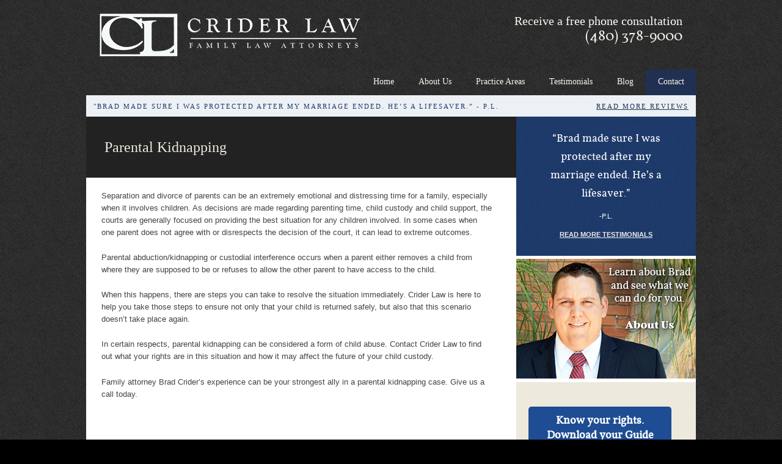

--- FILE ---
content_type: text/html; charset=UTF-8
request_url: https://criderlawaz.com/practice-areas/parental-kidnapping/
body_size: 8315
content:
<!DOCTYPE html>
<!--[if IE 6]><html id="ie6" lang="en"><![endif]-->
<!--[if IE 7]><html id="ie7" lang="en"><![endif]-->
<!--[if IE 8]><html id="ie8" lang="en"><![endif]-->
<!--[if !(IE 6) | !(IE 7) | !(IE 8)  ]><!-->
<html lang="en"><!--<![endif]-->
<head>

<meta charset="UTF-8">
<meta name="viewport" content="width=device-width, initial-scale=1.0">

<title>Parental Kidnapping - The Crider Law Firm</title>

<link rel="profile" href="http://gmpg.org/xfn/11" />
<link rel="stylesheet" type="text/css" media="all" href="https://criderlawaz.com/wp-content/themes/criderlaw/style.css" />
<link rel="pingback" href="https://criderlawaz.com/xmlrpc.php" />

<!-- FAVICONS -->
<link rel="apple-touch-icon" sizes="57x57" href="https://criderlawaz.com/wp-content/themes/criderlaw/images/favicons/apple-touch-icon-57x57.png">
<link rel="apple-touch-icon" sizes="114x114" href="https://criderlawaz.com/wp-content/themes/criderlaw/images/favicons/apple-touch-icon-114x114.png">
<link rel="apple-touch-icon" sizes="72x72" href="https://criderlawaz.com/wp-content/themes/criderlaw/images/favicons/apple-touch-icon-72x72.png">
<link rel="apple-touch-icon" sizes="144x144" href="https://criderlawaz.com/wp-content/themes/criderlaw/images/favicons/apple-touch-icon-144x144.png">
<link rel="apple-touch-icon" sizes="60x60" href="https://criderlawaz.com/wp-content/themes/criderlaw/images/favicons/apple-touch-icon-60x60.png">
<link rel="apple-touch-icon" sizes="120x120" href="https://criderlawaz.com/wp-content/themes/criderlaw/images/favicons/apple-touch-icon-120x120.png">
<link rel="apple-touch-icon" sizes="76x76" href="https://criderlawaz.com/wp-content/themes/criderlaw/images/favicons/apple-touch-icon-76x76.png">
<link rel="icon" type="image/png" href="https://criderlawaz.com/wp-content/themes/criderlaw/images/favicons/favicon-96x96.png" sizes="96x96">
<link rel="icon" type="image/png" href="https://criderlawaz.com/wp-content/themes/criderlaw/images/favicons/favicon-16x16.png" sizes="16x16">
<link rel="icon" type="image/png" href="https://criderlawaz.com/wp-content/themes/criderlaw/images/favicons/favicon-32x32.png" sizes="32x32">
<meta name="msapplication-TileColor" content="#2b5797">
<meta name="msapplication-TileImage" content="/mstile-144x144.png">


<!--[if lt IE 9]>
	<script src="https://criderlawaz.com/wp-content/themes/criderlaw/js/html5.js" type="text/javascript"></script>
<![endif]-->

<meta name='robots' content='index, follow, max-image-preview:large, max-snippet:-1, max-video-preview:-1' />
	<style>img:is([sizes="auto" i], [sizes^="auto," i]) { contain-intrinsic-size: 3000px 1500px }</style>
	
	<!-- This site is optimized with the Yoast SEO plugin v24.1 - https://yoast.com/wordpress/plugins/seo/ -->
	<link rel="canonical" href="https://criderlawaz.com/practice-areas/parental-kidnapping/" />
	<meta name="twitter:label1" content="Est. reading time" />
	<meta name="twitter:data1" content="1 minute" />
	<script type="application/ld+json" class="yoast-schema-graph">{"@context":"https://schema.org","@graph":[{"@type":"WebPage","@id":"https://criderlawaz.com/practice-areas/parental-kidnapping/","url":"https://criderlawaz.com/practice-areas/parental-kidnapping/","name":"Parental Kidnapping - The Crider Law Firm","isPartOf":{"@id":"https://criderlawaz.com/#website"},"datePublished":"2014-07-16T19:26:11+00:00","dateModified":"2014-07-16T19:26:11+00:00","breadcrumb":{"@id":"https://criderlawaz.com/practice-areas/parental-kidnapping/#breadcrumb"},"inLanguage":"en","potentialAction":[{"@type":"ReadAction","target":["https://criderlawaz.com/practice-areas/parental-kidnapping/"]}]},{"@type":"BreadcrumbList","@id":"https://criderlawaz.com/practice-areas/parental-kidnapping/#breadcrumb","itemListElement":[{"@type":"ListItem","position":1,"name":"Practice Areas","item":"https://criderlawaz.com/practice-areas/"},{"@type":"ListItem","position":2,"name":"Parental Kidnapping"}]},{"@type":"WebSite","@id":"https://criderlawaz.com/#website","url":"https://criderlawaz.com/","name":"The Crider Law Firm","description":"","publisher":{"@id":"https://criderlawaz.com/#organization"},"potentialAction":[{"@type":"SearchAction","target":{"@type":"EntryPoint","urlTemplate":"https://criderlawaz.com/?s={search_term_string}"},"query-input":{"@type":"PropertyValueSpecification","valueRequired":true,"valueName":"search_term_string"}}],"inLanguage":"en"},{"@type":"Organization","@id":"https://criderlawaz.com/#organization","name":"Crider Law Firm","url":"https://criderlawaz.com/","logo":{"@type":"ImageObject","inLanguage":"en","@id":"https://criderlawaz.com/#/schema/logo/image/","url":"https://criderlawaz.com/wp-content/uploads/2022/04/logo.png","contentUrl":"https://criderlawaz.com/wp-content/uploads/2022/04/logo.png","width":427,"height":71,"caption":"Crider Law Firm"},"image":{"@id":"https://criderlawaz.com/#/schema/logo/image/"}}]}</script>
	<!-- / Yoast SEO plugin. -->


<link rel='dns-prefetch' href='//platform.twitter.com' />
<link rel='dns-prefetch' href='//ajax.googleapis.com' />
<link rel="alternate" type="application/rss+xml" title="The Crider Law Firm &raquo; Feed" href="https://criderlawaz.com/feed/" />
<link rel="alternate" type="application/rss+xml" title="The Crider Law Firm &raquo; Comments Feed" href="https://criderlawaz.com/comments/feed/" />
<link rel="alternate" type="application/rss+xml" title="The Crider Law Firm &raquo; Parental Kidnapping Comments Feed" href="https://criderlawaz.com/practice-areas/parental-kidnapping/feed/" />
<script type="text/javascript">
/* <![CDATA[ */
window._wpemojiSettings = {"baseUrl":"https:\/\/s.w.org\/images\/core\/emoji\/15.0.3\/72x72\/","ext":".png","svgUrl":"https:\/\/s.w.org\/images\/core\/emoji\/15.0.3\/svg\/","svgExt":".svg","source":{"concatemoji":"https:\/\/criderlawaz.com\/wp-includes\/js\/wp-emoji-release.min.js?ver=6.7.4"}};
/*! This file is auto-generated */
!function(i,n){var o,s,e;function c(e){try{var t={supportTests:e,timestamp:(new Date).valueOf()};sessionStorage.setItem(o,JSON.stringify(t))}catch(e){}}function p(e,t,n){e.clearRect(0,0,e.canvas.width,e.canvas.height),e.fillText(t,0,0);var t=new Uint32Array(e.getImageData(0,0,e.canvas.width,e.canvas.height).data),r=(e.clearRect(0,0,e.canvas.width,e.canvas.height),e.fillText(n,0,0),new Uint32Array(e.getImageData(0,0,e.canvas.width,e.canvas.height).data));return t.every(function(e,t){return e===r[t]})}function u(e,t,n){switch(t){case"flag":return n(e,"\ud83c\udff3\ufe0f\u200d\u26a7\ufe0f","\ud83c\udff3\ufe0f\u200b\u26a7\ufe0f")?!1:!n(e,"\ud83c\uddfa\ud83c\uddf3","\ud83c\uddfa\u200b\ud83c\uddf3")&&!n(e,"\ud83c\udff4\udb40\udc67\udb40\udc62\udb40\udc65\udb40\udc6e\udb40\udc67\udb40\udc7f","\ud83c\udff4\u200b\udb40\udc67\u200b\udb40\udc62\u200b\udb40\udc65\u200b\udb40\udc6e\u200b\udb40\udc67\u200b\udb40\udc7f");case"emoji":return!n(e,"\ud83d\udc26\u200d\u2b1b","\ud83d\udc26\u200b\u2b1b")}return!1}function f(e,t,n){var r="undefined"!=typeof WorkerGlobalScope&&self instanceof WorkerGlobalScope?new OffscreenCanvas(300,150):i.createElement("canvas"),a=r.getContext("2d",{willReadFrequently:!0}),o=(a.textBaseline="top",a.font="600 32px Arial",{});return e.forEach(function(e){o[e]=t(a,e,n)}),o}function t(e){var t=i.createElement("script");t.src=e,t.defer=!0,i.head.appendChild(t)}"undefined"!=typeof Promise&&(o="wpEmojiSettingsSupports",s=["flag","emoji"],n.supports={everything:!0,everythingExceptFlag:!0},e=new Promise(function(e){i.addEventListener("DOMContentLoaded",e,{once:!0})}),new Promise(function(t){var n=function(){try{var e=JSON.parse(sessionStorage.getItem(o));if("object"==typeof e&&"number"==typeof e.timestamp&&(new Date).valueOf()<e.timestamp+604800&&"object"==typeof e.supportTests)return e.supportTests}catch(e){}return null}();if(!n){if("undefined"!=typeof Worker&&"undefined"!=typeof OffscreenCanvas&&"undefined"!=typeof URL&&URL.createObjectURL&&"undefined"!=typeof Blob)try{var e="postMessage("+f.toString()+"("+[JSON.stringify(s),u.toString(),p.toString()].join(",")+"));",r=new Blob([e],{type:"text/javascript"}),a=new Worker(URL.createObjectURL(r),{name:"wpTestEmojiSupports"});return void(a.onmessage=function(e){c(n=e.data),a.terminate(),t(n)})}catch(e){}c(n=f(s,u,p))}t(n)}).then(function(e){for(var t in e)n.supports[t]=e[t],n.supports.everything=n.supports.everything&&n.supports[t],"flag"!==t&&(n.supports.everythingExceptFlag=n.supports.everythingExceptFlag&&n.supports[t]);n.supports.everythingExceptFlag=n.supports.everythingExceptFlag&&!n.supports.flag,n.DOMReady=!1,n.readyCallback=function(){n.DOMReady=!0}}).then(function(){return e}).then(function(){var e;n.supports.everything||(n.readyCallback(),(e=n.source||{}).concatemoji?t(e.concatemoji):e.wpemoji&&e.twemoji&&(t(e.twemoji),t(e.wpemoji)))}))}((window,document),window._wpemojiSettings);
/* ]]> */
</script>
<style id='wp-emoji-styles-inline-css' type='text/css'>

	img.wp-smiley, img.emoji {
		display: inline !important;
		border: none !important;
		box-shadow: none !important;
		height: 1em !important;
		width: 1em !important;
		margin: 0 0.07em !important;
		vertical-align: -0.1em !important;
		background: none !important;
		padding: 0 !important;
	}
</style>
<link rel='stylesheet' id='wp-block-library-css' href='https://criderlawaz.com/wp-includes/css/dist/block-library/style.min.css?ver=6.7.4' type='text/css' media='all' />
<style id='classic-theme-styles-inline-css' type='text/css'>
/*! This file is auto-generated */
.wp-block-button__link{color:#fff;background-color:#32373c;border-radius:9999px;box-shadow:none;text-decoration:none;padding:calc(.667em + 2px) calc(1.333em + 2px);font-size:1.125em}.wp-block-file__button{background:#32373c;color:#fff;text-decoration:none}
</style>
<style id='global-styles-inline-css' type='text/css'>
:root{--wp--preset--aspect-ratio--square: 1;--wp--preset--aspect-ratio--4-3: 4/3;--wp--preset--aspect-ratio--3-4: 3/4;--wp--preset--aspect-ratio--3-2: 3/2;--wp--preset--aspect-ratio--2-3: 2/3;--wp--preset--aspect-ratio--16-9: 16/9;--wp--preset--aspect-ratio--9-16: 9/16;--wp--preset--color--black: #000000;--wp--preset--color--cyan-bluish-gray: #abb8c3;--wp--preset--color--white: #ffffff;--wp--preset--color--pale-pink: #f78da7;--wp--preset--color--vivid-red: #cf2e2e;--wp--preset--color--luminous-vivid-orange: #ff6900;--wp--preset--color--luminous-vivid-amber: #fcb900;--wp--preset--color--light-green-cyan: #7bdcb5;--wp--preset--color--vivid-green-cyan: #00d084;--wp--preset--color--pale-cyan-blue: #8ed1fc;--wp--preset--color--vivid-cyan-blue: #0693e3;--wp--preset--color--vivid-purple: #9b51e0;--wp--preset--gradient--vivid-cyan-blue-to-vivid-purple: linear-gradient(135deg,rgba(6,147,227,1) 0%,rgb(155,81,224) 100%);--wp--preset--gradient--light-green-cyan-to-vivid-green-cyan: linear-gradient(135deg,rgb(122,220,180) 0%,rgb(0,208,130) 100%);--wp--preset--gradient--luminous-vivid-amber-to-luminous-vivid-orange: linear-gradient(135deg,rgba(252,185,0,1) 0%,rgba(255,105,0,1) 100%);--wp--preset--gradient--luminous-vivid-orange-to-vivid-red: linear-gradient(135deg,rgba(255,105,0,1) 0%,rgb(207,46,46) 100%);--wp--preset--gradient--very-light-gray-to-cyan-bluish-gray: linear-gradient(135deg,rgb(238,238,238) 0%,rgb(169,184,195) 100%);--wp--preset--gradient--cool-to-warm-spectrum: linear-gradient(135deg,rgb(74,234,220) 0%,rgb(151,120,209) 20%,rgb(207,42,186) 40%,rgb(238,44,130) 60%,rgb(251,105,98) 80%,rgb(254,248,76) 100%);--wp--preset--gradient--blush-light-purple: linear-gradient(135deg,rgb(255,206,236) 0%,rgb(152,150,240) 100%);--wp--preset--gradient--blush-bordeaux: linear-gradient(135deg,rgb(254,205,165) 0%,rgb(254,45,45) 50%,rgb(107,0,62) 100%);--wp--preset--gradient--luminous-dusk: linear-gradient(135deg,rgb(255,203,112) 0%,rgb(199,81,192) 50%,rgb(65,88,208) 100%);--wp--preset--gradient--pale-ocean: linear-gradient(135deg,rgb(255,245,203) 0%,rgb(182,227,212) 50%,rgb(51,167,181) 100%);--wp--preset--gradient--electric-grass: linear-gradient(135deg,rgb(202,248,128) 0%,rgb(113,206,126) 100%);--wp--preset--gradient--midnight: linear-gradient(135deg,rgb(2,3,129) 0%,rgb(40,116,252) 100%);--wp--preset--font-size--small: 13px;--wp--preset--font-size--medium: 20px;--wp--preset--font-size--large: 36px;--wp--preset--font-size--x-large: 42px;--wp--preset--spacing--20: 0.44rem;--wp--preset--spacing--30: 0.67rem;--wp--preset--spacing--40: 1rem;--wp--preset--spacing--50: 1.5rem;--wp--preset--spacing--60: 2.25rem;--wp--preset--spacing--70: 3.38rem;--wp--preset--spacing--80: 5.06rem;--wp--preset--shadow--natural: 6px 6px 9px rgba(0, 0, 0, 0.2);--wp--preset--shadow--deep: 12px 12px 50px rgba(0, 0, 0, 0.4);--wp--preset--shadow--sharp: 6px 6px 0px rgba(0, 0, 0, 0.2);--wp--preset--shadow--outlined: 6px 6px 0px -3px rgba(255, 255, 255, 1), 6px 6px rgba(0, 0, 0, 1);--wp--preset--shadow--crisp: 6px 6px 0px rgba(0, 0, 0, 1);}:where(.is-layout-flex){gap: 0.5em;}:where(.is-layout-grid){gap: 0.5em;}body .is-layout-flex{display: flex;}.is-layout-flex{flex-wrap: wrap;align-items: center;}.is-layout-flex > :is(*, div){margin: 0;}body .is-layout-grid{display: grid;}.is-layout-grid > :is(*, div){margin: 0;}:where(.wp-block-columns.is-layout-flex){gap: 2em;}:where(.wp-block-columns.is-layout-grid){gap: 2em;}:where(.wp-block-post-template.is-layout-flex){gap: 1.25em;}:where(.wp-block-post-template.is-layout-grid){gap: 1.25em;}.has-black-color{color: var(--wp--preset--color--black) !important;}.has-cyan-bluish-gray-color{color: var(--wp--preset--color--cyan-bluish-gray) !important;}.has-white-color{color: var(--wp--preset--color--white) !important;}.has-pale-pink-color{color: var(--wp--preset--color--pale-pink) !important;}.has-vivid-red-color{color: var(--wp--preset--color--vivid-red) !important;}.has-luminous-vivid-orange-color{color: var(--wp--preset--color--luminous-vivid-orange) !important;}.has-luminous-vivid-amber-color{color: var(--wp--preset--color--luminous-vivid-amber) !important;}.has-light-green-cyan-color{color: var(--wp--preset--color--light-green-cyan) !important;}.has-vivid-green-cyan-color{color: var(--wp--preset--color--vivid-green-cyan) !important;}.has-pale-cyan-blue-color{color: var(--wp--preset--color--pale-cyan-blue) !important;}.has-vivid-cyan-blue-color{color: var(--wp--preset--color--vivid-cyan-blue) !important;}.has-vivid-purple-color{color: var(--wp--preset--color--vivid-purple) !important;}.has-black-background-color{background-color: var(--wp--preset--color--black) !important;}.has-cyan-bluish-gray-background-color{background-color: var(--wp--preset--color--cyan-bluish-gray) !important;}.has-white-background-color{background-color: var(--wp--preset--color--white) !important;}.has-pale-pink-background-color{background-color: var(--wp--preset--color--pale-pink) !important;}.has-vivid-red-background-color{background-color: var(--wp--preset--color--vivid-red) !important;}.has-luminous-vivid-orange-background-color{background-color: var(--wp--preset--color--luminous-vivid-orange) !important;}.has-luminous-vivid-amber-background-color{background-color: var(--wp--preset--color--luminous-vivid-amber) !important;}.has-light-green-cyan-background-color{background-color: var(--wp--preset--color--light-green-cyan) !important;}.has-vivid-green-cyan-background-color{background-color: var(--wp--preset--color--vivid-green-cyan) !important;}.has-pale-cyan-blue-background-color{background-color: var(--wp--preset--color--pale-cyan-blue) !important;}.has-vivid-cyan-blue-background-color{background-color: var(--wp--preset--color--vivid-cyan-blue) !important;}.has-vivid-purple-background-color{background-color: var(--wp--preset--color--vivid-purple) !important;}.has-black-border-color{border-color: var(--wp--preset--color--black) !important;}.has-cyan-bluish-gray-border-color{border-color: var(--wp--preset--color--cyan-bluish-gray) !important;}.has-white-border-color{border-color: var(--wp--preset--color--white) !important;}.has-pale-pink-border-color{border-color: var(--wp--preset--color--pale-pink) !important;}.has-vivid-red-border-color{border-color: var(--wp--preset--color--vivid-red) !important;}.has-luminous-vivid-orange-border-color{border-color: var(--wp--preset--color--luminous-vivid-orange) !important;}.has-luminous-vivid-amber-border-color{border-color: var(--wp--preset--color--luminous-vivid-amber) !important;}.has-light-green-cyan-border-color{border-color: var(--wp--preset--color--light-green-cyan) !important;}.has-vivid-green-cyan-border-color{border-color: var(--wp--preset--color--vivid-green-cyan) !important;}.has-pale-cyan-blue-border-color{border-color: var(--wp--preset--color--pale-cyan-blue) !important;}.has-vivid-cyan-blue-border-color{border-color: var(--wp--preset--color--vivid-cyan-blue) !important;}.has-vivid-purple-border-color{border-color: var(--wp--preset--color--vivid-purple) !important;}.has-vivid-cyan-blue-to-vivid-purple-gradient-background{background: var(--wp--preset--gradient--vivid-cyan-blue-to-vivid-purple) !important;}.has-light-green-cyan-to-vivid-green-cyan-gradient-background{background: var(--wp--preset--gradient--light-green-cyan-to-vivid-green-cyan) !important;}.has-luminous-vivid-amber-to-luminous-vivid-orange-gradient-background{background: var(--wp--preset--gradient--luminous-vivid-amber-to-luminous-vivid-orange) !important;}.has-luminous-vivid-orange-to-vivid-red-gradient-background{background: var(--wp--preset--gradient--luminous-vivid-orange-to-vivid-red) !important;}.has-very-light-gray-to-cyan-bluish-gray-gradient-background{background: var(--wp--preset--gradient--very-light-gray-to-cyan-bluish-gray) !important;}.has-cool-to-warm-spectrum-gradient-background{background: var(--wp--preset--gradient--cool-to-warm-spectrum) !important;}.has-blush-light-purple-gradient-background{background: var(--wp--preset--gradient--blush-light-purple) !important;}.has-blush-bordeaux-gradient-background{background: var(--wp--preset--gradient--blush-bordeaux) !important;}.has-luminous-dusk-gradient-background{background: var(--wp--preset--gradient--luminous-dusk) !important;}.has-pale-ocean-gradient-background{background: var(--wp--preset--gradient--pale-ocean) !important;}.has-electric-grass-gradient-background{background: var(--wp--preset--gradient--electric-grass) !important;}.has-midnight-gradient-background{background: var(--wp--preset--gradient--midnight) !important;}.has-small-font-size{font-size: var(--wp--preset--font-size--small) !important;}.has-medium-font-size{font-size: var(--wp--preset--font-size--medium) !important;}.has-large-font-size{font-size: var(--wp--preset--font-size--large) !important;}.has-x-large-font-size{font-size: var(--wp--preset--font-size--x-large) !important;}
:where(.wp-block-post-template.is-layout-flex){gap: 1.25em;}:where(.wp-block-post-template.is-layout-grid){gap: 1.25em;}
:where(.wp-block-columns.is-layout-flex){gap: 2em;}:where(.wp-block-columns.is-layout-grid){gap: 2em;}
:root :where(.wp-block-pullquote){font-size: 1.5em;line-height: 1.6;}
</style>
<link rel='stylesheet' id='testimonials-css-css' href='https://criderlawaz.com/wp-content/plugins/testimonials/css/testimonials.css?ver=3.0' type='text/css' media='all' />
<link rel='stylesheet' id='flexslider-css-css' href='https://criderlawaz.com/wp-content/plugins/testimonials/css/flexslider.css?ver=3.0' type='text/css' media='all' />
<link rel='stylesheet' id='crp-style-rounded-thumbs-css' href='https://criderlawaz.com/wp-content/plugins/contextual-related-posts/css/rounded-thumbs.min.css?ver=3.6.0' type='text/css' media='all' />
<style id='crp-style-rounded-thumbs-inline-css' type='text/css'>

			.crp_related.crp-rounded-thumbs a {
				width: 50px;
                height: 50px;
				text-decoration: none;
			}
			.crp_related.crp-rounded-thumbs img {
				max-width: 50px;
				margin: auto;
			}
			.crp_related.crp-rounded-thumbs .crp_title {
				width: 100%;
			}
			
</style>
<style id='akismet-widget-style-inline-css' type='text/css'>

			.a-stats {
				--akismet-color-mid-green: #357b49;
				--akismet-color-white: #fff;
				--akismet-color-light-grey: #f6f7f7;

				max-width: 350px;
				width: auto;
			}

			.a-stats * {
				all: unset;
				box-sizing: border-box;
			}

			.a-stats strong {
				font-weight: 600;
			}

			.a-stats a.a-stats__link,
			.a-stats a.a-stats__link:visited,
			.a-stats a.a-stats__link:active {
				background: var(--akismet-color-mid-green);
				border: none;
				box-shadow: none;
				border-radius: 8px;
				color: var(--akismet-color-white);
				cursor: pointer;
				display: block;
				font-family: -apple-system, BlinkMacSystemFont, 'Segoe UI', 'Roboto', 'Oxygen-Sans', 'Ubuntu', 'Cantarell', 'Helvetica Neue', sans-serif;
				font-weight: 500;
				padding: 12px;
				text-align: center;
				text-decoration: none;
				transition: all 0.2s ease;
			}

			/* Extra specificity to deal with TwentyTwentyOne focus style */
			.widget .a-stats a.a-stats__link:focus {
				background: var(--akismet-color-mid-green);
				color: var(--akismet-color-white);
				text-decoration: none;
			}

			.a-stats a.a-stats__link:hover {
				filter: brightness(110%);
				box-shadow: 0 4px 12px rgba(0, 0, 0, 0.06), 0 0 2px rgba(0, 0, 0, 0.16);
			}

			.a-stats .count {
				color: var(--akismet-color-white);
				display: block;
				font-size: 1.5em;
				line-height: 1.4;
				padding: 0 13px;
				white-space: nowrap;
			}
		
</style>
<script type="text/javascript" src="http://platform.twitter.com/widgets.js?ver=1.1" id="twitter-widgets-js"></script>
<script type="text/javascript" src="//ajax.googleapis.com/ajax/libs/jquery/1.10.2/jquery.min.js?ver=1.10.2" id="jquery-js"></script>
<script type="text/javascript" src="https://criderlawaz.com/wp-includes/js/swfobject.js?ver=2.2-20120417" id="swfobject-js"></script>
<script type="text/javascript" src="https://criderlawaz.com/wp-content/plugins/google-analyticator/external-tracking.min.js?ver=6.5.7" id="ga-external-tracking-js"></script>
<link rel="https://api.w.org/" href="https://criderlawaz.com/wp-json/" /><link rel="alternate" title="JSON" type="application/json" href="https://criderlawaz.com/wp-json/wp/v2/pages/3021" /><link rel="EditURI" type="application/rsd+xml" title="RSD" href="https://criderlawaz.com/xmlrpc.php?rsd" />

<link rel='shortlink' href='https://criderlawaz.com/?p=3021' />
<link rel="alternate" title="oEmbed (JSON)" type="application/json+oembed" href="https://criderlawaz.com/wp-json/oembed/1.0/embed?url=https%3A%2F%2Fcriderlawaz.com%2Fpractice-areas%2Fparental-kidnapping%2F" />
<link rel="alternate" title="oEmbed (XML)" type="text/xml+oembed" href="https://criderlawaz.com/wp-json/oembed/1.0/embed?url=https%3A%2F%2Fcriderlawaz.com%2Fpractice-areas%2Fparental-kidnapping%2F&#038;format=xml" />
<!-- Google Analytics Tracking by Google Analyticator 6.5.7 -->
<script type="text/javascript">
    var analyticsFileTypes = [];
    var analyticsSnippet = 'enabled';
    var analyticsEventTracking = 'enabled';
</script>
<script type="text/javascript">
	var _gaq = _gaq || [];
  
	_gaq.push(['_setAccount', 'UA-26688516-1']);
    _gaq.push(['_addDevId', 'i9k95']); // Google Analyticator App ID with Google
	_gaq.push(['_trackPageview']);

	(function() {
		var ga = document.createElement('script'); ga.type = 'text/javascript'; ga.async = true;
		                ga.src = ('https:' == document.location.protocol ? 'https://ssl' : 'http://www') + '.google-analytics.com/ga.js';
		                var s = document.getElementsByTagName('script')[0]; s.parentNode.insertBefore(ga, s);
	})();
</script>
		<style type="text/css" id="wp-custom-css">
			@media (min-width:769px){.gform_wrapper {
    margin-bottom: 28px;
    margin-top: 0px !important;
    max-width: 100%;
	}
	#gform_widget-4{
    margin-top: 66px !important;
    margin-right: 10px !important;
    position: relative !important;
}}		</style>
		<script src="//cdn.optimizely.com/js/135365917.js"></script>
</head>

	<body itemtype="http://schema.org/Blog" itemscope="" class="page-template-default page page-id-3021 page-child parent-pageid-7 singular">
	
		<div id="page" class="hfeed container">
		
			<header id="header" role="banner">
			
				<hgroup class="logo">
					<a href="https://criderlawaz.com/" title="The Crider Law Firm" rel="home"><img src="https://criderlawaz.com/wp-content/themes/criderlaw/images/logo.png" alt=""></a>
				</hgroup>

				<hgroup class="callnow">
					Receive a <span>free phone consultation</span> 
					<div class="number">(480) 378-9000</div>
				</hgroup>

				
								<!-- <a href="/videos/" class="seenon">
					As seen on: 
				</a> -->
				
				<div class="mobile-menu"><a href="#">Menu</a></div>
				<nav id="site-access" role="navigation">
					<div class="menu-main-menu-container"><ul id="menu-main-menu" class="menu"><li id="menu-item-2808" class="menu-item menu-item-type-post_type menu-item-object-page menu-item-home menu-item-2808"><a href="https://criderlawaz.com/">Home</a></li>
<li id="menu-item-2809" class="menu-item menu-item-type-post_type menu-item-object-page menu-item-2809"><a href="https://criderlawaz.com/about-us/">About Us</a></li>
<li id="menu-item-2810" class="menu-item menu-item-type-post_type menu-item-object-page current-page-ancestor menu-item-has-children menu-item-2810"><a href="https://criderlawaz.com/practice-areas/">Practice Areas</a>
<ul class="sub-menu">
	<li id="menu-item-2811" class="menu-item menu-item-type-post_type menu-item-object-page menu-item-2811"><a href="https://criderlawaz.com/practice-areas/divorce/">Divorce</a></li>
	<li id="menu-item-2812" class="menu-item menu-item-type-post_type menu-item-object-page menu-item-2812"><a href="https://criderlawaz.com/practice-areas/child-custody/">Child Custody</a></li>
	<li id="menu-item-2813" class="menu-item menu-item-type-post_type menu-item-object-page menu-item-2813"><a href="https://criderlawaz.com/practice-areas/child-support/">Child Support</a></li>
</ul>
</li>
<li id="menu-item-2814" class="menu-item menu-item-type-post_type menu-item-object-page menu-item-2814"><a href="https://criderlawaz.com/testimonials/">Testimonials</a></li>
<li id="menu-item-2816" class="menu-item menu-item-type-post_type menu-item-object-page menu-item-2816"><a href="https://criderlawaz.com/blog/">Blog</a></li>
<li id="menu-item-2815" class="menu-item menu-item-type-post_type menu-item-object-page menu-item-2815"><a href="https://criderlawaz.com/contact/">Contact</a></li>
</ul></div>				</nav><!-- End #site-access -->
			
			</header><!-- End #header -->
			
			<div class="clear"></div>
			<div id="top-testimonial">
				<span>"Brad made sure I was protected after my marriage ended. He’s a lifesaver.”  - P.L.</span>				<!-- <span>"Charlie saved my life." - Leonard</span> -->
				<div class="reviews">
					<!-- <a target="_blank" href="https://www.google.com/maps/place/2942+N+24th+St/@33.4818932,-112.0306303,17z/data=!3m1!4b1!4m2!3m1!1s0x872b0d90db4c5fcf:0x6d33b9fb233eb2d" class="icon"><img src="https://criderlawaz.com/wp-content/themes/criderlaw/images/google.png" alt=""></a> -->
					<!-- <a target="_blank" href="http://www.yelp.com/biz/naegle-law-firm-phoenix" class="icon"><img src="https://criderlawaz.com/wp-content/themes/criderlaw/images/yelp.png" alt=""></a> -->
					<a href="/testimonials/">Read More Reviews </a>
				</div>
			</div>
		
			<div id="main">
	<div id="primary">
		
		<div id="content" role="main">

			
			<article id="post-3021" class="post-3021 page type-page status-publish hentry">
				
				<header id="intro">
					<span>Parental Kidnapping</span>
									</header>

				<div class="contentwrap">

				<div class="entry-content">
					<div itemscope itemtype="http://schema.org/BlogPosting"><p>Separation and divorce of parents can be an extremely emotional and distressing time for a family, especially when it involves children. As decisions are made regarding parenting time, child custody and child support, the courts are generally focused on providing the best situation for any children involved. In some cases when one parent does not agree with or disrespects the decision of the court, it can lead to extreme outcomes.</p>
<p>Parental abduction/kidnapping or custodial interference occurs when a parent either removes a child from where they are supposed to be or refuses to allow the other parent to have access to the child.</p>
<p>When this happens, there are steps you can take to resolve the situation immediately. Crider Law is here to help you take those steps to ensure not only that your child is returned safely, but also that this scenario doesn’t take place again.</p>
<p>In certain respects, parental kidnapping can be considered a form of child abuse. Contact Crider Law to find out what your rights are in this situation and how it may affect the future of your child custody.</p>
<p>Family attorney Brad Crider’s experience can be your strongest ally in a parental kidnapping case. Give us a call today.</p>
</div>					
					
											

					
					<div class="clear"></div>

				</div><!-- End .entry-content -->

									</div>
				
			</article><!-- End #post-3021 -->

		</div><!-- #content -->
		
	</div><!-- #primary -->

	<div id="secondary" class="widget-area" role="complementary">
	
	
	<aside id="categories" class="widget testimonialbox">
		<blockquote><div itemscope itemtype="http://schema.org/BlogPosting"><p>&#8220;Brad made sure I was protected after my marriage ended. He’s a lifesaver.”</p>
</div></blockquote>
		<cite>-P.L.</cite>
		<a href="/testimonials/" class="more-testimonials">Read more testimonials</a>
	</aside>


		
	<!-- <a class="duiguidedownload" href="/download-the-dui-guide/">Pulled over for a DUI? <br>Know your rights.</a> -->

					<a href="/about-us/"><img src="https://criderlawaz.com/wp-content/themes/criderlaw/images/sidebar-about.jpg" /></a>
	
	
	<aside id="text-7" class="widget widget_text">			<div class="textwidget"><a class="duiguidedownload" href="/download-the-guide/">Know your rights. <br>Download your Guide today.</a></div>
		</aside>	
</div><!-- #secondary .widget-area -->

				<div class="clear"></div>

			</div><!-- #main -->

			<div class="footer-featured">
				<ul>
					<li>
						<a href="/practice-areas/divorce/">
							<img src="https://criderlawaz.com/wp-content/themes/criderlaw/images/featured-divorce.png" alt="Divorce Law">
						</a>
					</li>
					<li><a href="/practice-areas/child-custody/"><img src="https://criderlawaz.com/wp-content/themes/criderlaw/images/featured-child-custody.png" alt="Child Custody Law"></a></li>
					<li class="last"><a href="/practice-areas/child-support/"><img src="https://criderlawaz.com/wp-content/themes/criderlaw/images/featured-child-support.png" alt="Child Support Law"></a></li>
				</ul>
				<div class="clear"></div>
			</div>

			<footer id="footer" role="contentinfo">

				<div class="footer-left">
					<div class="logos">
						<h3>Notable Associations</h3>
						<img src="https://criderlawaz.com/wp-content/themes/criderlaw/images/logo-state-bar.jpg" />
						<img src="https://criderlawaz.com/wp-content/themes/criderlaw/images/logo-justice.jpg" />
												<img src="https://criderlawaz.com/wp-content/themes/criderlaw/images/logo-peer-review.jpg" />
											</div>
					<div class="contact">
						<h3>Contact us anytime</h3>
						<div class="number">(480) 378-9000</div>
						<p>or use our <a href="/contact/">contact form</a></p>
						<p>3850 E. Baseline Rd., Suite 111 <br>
						Mesa, AZ 85206</p>
					</div>
				</div>

				<div class="footer-right">

					<div class="social-icons">
						<h3>Read our reviews and connect on these sites</h3>

						<a href="https://www.facebook.com/ncfamilylaw" target="_blank"><img src="https://criderlawaz.com/wp-content/themes/criderlaw/images/ico-facebook.png" /></a>
						<a href="https://twitter.com/NCFamilyLawAZ" target="_blank"><img src="https://criderlawaz.com/wp-content/themes/criderlaw/images/ico-twitter.png" /></a>
	
						<a href="/feed/" target="_blank"><img src="https://criderlawaz.com/wp-content/themes/criderlaw/images/ico-rss.png" /></a>
	    
					</div>
	
					<div class="copyright">
						<h3>Copyright 2026 Crider Law Firm</h3>
					</div>
				</div>

			</footer><!-- #footer -->

		</div><!-- #page .hfeed-->



			
			<script type="text/javascript">

			  $(function() {

			  		$('#crp_related').addClass('widget');



			      $('.mobile-menu a').on('click', function(e){

			      	e.preventDefault();

			      	$('#site-access').toggle(200);

			      });

			  });



			  $(".home.page .widget.gform_widget").clone().appendTo(".mobile-cta");

		  </script>



	  <script type="text/javascript" src="https://criderlawaz.com/wp-includes/js/comment-reply.min.js?ver=6.7.4" id="comment-reply-js" async="async" data-wp-strategy="async"></script>
<script type="text/javascript" src="https://criderlawaz.com/wp-content/plugins/testimonials/js/jquery.flexslider-min.js?ver=20131205" id="flexslider-js"></script>
<script type="text/javascript" src="https://criderlawaz.com/wp-content/plugins/testimonials/js/jquery.flexslider.manualDirectionControls.js?ver=20131205" id="flexslider-manualDirectionControls-js"></script>
<script type="text/javascript" src="https://criderlawaz.com/wp-content/themes/criderlaw/js/main.js?ver=1.0.0" id="main-js-js"></script>
<script type="text/javascript" src="https://apis.google.com/js/plusone.js"></script>
		<!-- CrazyEgg tracking code -->

		<script type="text/javascript">

		setTimeout(function(){var a=document.createElement("script");

		var b=document.getElementsByTagName("script")[0];

		a.src=document.location.protocol+"//dnn506yrbagrg.cloudfront.net/pages/scripts/0012/5875.js?"+Math.floor(new Date().getTime()/3600000);

		a.async=true;a.type="text/javascript";b.parentNode.insertBefore(a,b)}, 1);

		</script>


</html>


<!-- Dynamic page generated in 1.304 seconds. -->
<!-- Cached page generated by WP-Super-Cache on 2026-01-20 01:33:37 -->

<!-- super cache -->

--- FILE ---
content_type: text/css
request_url: https://criderlawaz.com/wp-content/themes/criderlaw/style.css
body_size: 8395
content:
/*
Theme Name: The Crider Law Firm
Theme URI: http://criderlawfirm.com/
Author: The Skyhook Team
Author URI: http://skyhookinternetmarketing.com/
Description: The Crider Law Firm
Version: 1.0
License: GNU General Public License
License URI: license.txt
Tags: starter
*/

/* =Reset default browser CSS. Based on work by Eric Meyer: http://meyerweb.com/eric/tools/css/reset/index.html
-------------------------------------------------------------- */
html, body, div, span, applet, object, iframe,
h1, h2, h3, h4, h5, h6, p, blockquote, pre,
a, abbr, acronym, address, big, cite, code,
del, dfn, em, font, ins, kbd, q, s, samp,
small, strike, strong, sub, sup, tt, var,
dl, dt, dd, ol, ul, li,
fieldset, form, label, legend,
table, caption, tbody, tfoot, thead, tr, th, td { border: 0; font-family: inherit; font-size: 100%; font-style: inherit; font-weight: inherit; margin: 0; outline: 0; padding: 0; vertical-align: baseline; }
:focus { /* remember to define focus styles! */ outline: 0; }
body { background: #fff; line-height: 1; }
ol, ul { list-style: none; }
table { /* tables still need 'cellspacing="0"' in the markup */ border-collapse: separate; border-spacing: 0; }
caption, th, td { font-weight: normal; text-align: left; }
blockquote:before, blockquote:after,
q:before, q:after { content: ""; }
blockquote, q { quotes: "" ""; }
a img { border: 0; }
article, aside, details, figcaption, figure,
footer, header, hgroup, menu, nav, section { display: block; }
.gform_edit_link { display:none; }


/* Fonts */
/*-------------------------------------------------------------*/

@font-face {
    font-family: 'VollkornRegular';
    src: url('fonts/vollkorn/Vollkorn-Regular-webfont.eot');
    src: url('fonts/vollkorn/Vollkorn-Regular-webfont.eot?#iefix') format('embedded-opentype'),
         url('fonts/vollkorn/Vollkorn-Regular-webfont.woff') format('woff'),
         url('fonts/vollkorn/Vollkorn-Regular-webfont.ttf') format('truetype'),
         url('fonts/vollkorn/Vollkorn-Regular-webfont.svg#VollkornRegular') format('svg');
    font-weight: normal;
    font-style: normal;
}
@font-face {
    font-family: 'VollkornBold';
    src: url('fonts/vollkorn/Vollkorn-Bold-webfont.eot');
    src: url('fonts/vollkorn/Vollkorn-Bold-webfont.eot?#iefix') format('embedded-opentype'),
         url('fonts/vollkorn/Vollkorn-Bold-webfont.woff') format('woff'),
         url('fonts/vollkorn/Vollkorn-Bold-webfont.ttf') format('truetype'),
         url('fonts/vollkorn/Vollkorn-Bold-webfont.svg#VollkornBold') format('svg');
    font-weight: normal;
    font-style: normal;
}
@font-face {
    font-family: 'VollkornItalic';
    src: url('fonts/vollkorn/Vollkorn-Italic-webfont.eot');
    src: url('fonts/vollkorn/Vollkorn-Italic-webfont.eot?#iefix') format('embedded-opentype'),
         url('fonts/vollkorn/Vollkorn-Italic-webfont.woff') format('woff'),
         url('fonts/vollkorn/Vollkorn-Italic-webfont.ttf') format('truetype'),
         url('fonts/vollkorn/Vollkorn-Italic-webfont.svg#VollkornItalic') format('svg');
    font-weight: normal;
    font-style: normal;
}
@font-face {
    font-family: 'VollkornBoldItalic';
    src: url('fonts/vollkorn/Vollkorn-BoldItalic-webfont.eot');
    src: url('fonts/vollkorn/Vollkorn-BoldItalic-webfont.eot?#iefix') format('embedded-opentype'),
         url('fonts/vollkorn/Vollkorn-BoldItalic-webfont.woff') format('woff'),
         url('fonts/vollkorn/Vollkorn-BoldItalic-webfont.ttf') format('truetype'),
         url('fonts/vollkorn/Vollkorn-BoldItalic-webfont.svg#VollkornBoldItalic') format('svg');
    font-weight: normal;
    font-style: normal;
}

/* A container should group all your columns. */
.container {
  width: 1000px;
  margin: 0 auto;
}
/* Use this class on any .span / container to see the grid. */
.showgrid {
  background: url(images/grid.png);
}
.clear { clear:both; }

/* =Global
----------------------------------------------- */
body, input, textarea { font: 13px Arial, Helvetica, sans-serif; line-height: 20px; color:#444; padding:2px; }
body { background:url(images/bg.jpg) 0 0 repeat #000; }
#main { background: #fff; }

/* Headings */
h1,h2,h3,h4,h5,h6 { clear: both; }
hr { background-color: #ccc; border: 0; height: 1px; margin-bottom: 1.625em; }

/* Text elements */
p { margin-bottom: 1.625em; }
ul, ol { margin: 0 0 1.625em 2.5em; }
ul { list-style: square; }
ol { list-style-type: decimal; }
ol ol { list-style: upper-alpha; }
ol ol ol { list-style: lower-roman; }
ol ol ol ol { list-style: lower-alpha; }
ul ul, ol ol, ul ol, ol ul { margin-bottom: 0; }
dl { margin: 0 1.625em; }
dt { font-weight: bold; }
dd { margin-bottom: 1.625em; }
strong { font-weight: bold; }
pre { background: #f4f4f4; font: 13px "Courier 10 Pitch", Courier, monospace; line-height: 1.5; margin-bottom: 1.625em; padding: 0.75em 1.625em; }
code, kbd { font: 13px Monaco, Consolas, "Andale Mono", "DejaVu Sans Mono", monospace; }
abbr, acronym, dfn { border-bottom: 1px dotted #666; cursor: help; }
address { display: block; margin: 0 0 1.625em; }
sup,
sub { font-size: 10px; height: 0; line-height: 1; position: relative; vertical-align: baseline; }
sup { bottom: 1ex; }
sub { top: .5ex; }
input[type=text],
textarea { background: #fafafa; -moz-box-shadow: inset 0 1px 1px rgba(0,0,0,0.1); -webkit-box-shadow: inset 0 1px 1px rgba(0,0,0,0.1); box-shadow: inset 0 1px 1px rgba(0,0,0,0.1); border: 1px solid #ddd; color: #888; }
input[type=text]:focus,
textarea:focus { color: #333; }
textarea { padding-left: 3px; width: 98%; }
input[type=text] { padding: 3px; }

/* Links */
a { color: #203053; text-decoration: underline; }
a:focus,
a:active,
a:hover { text-decoration: none; }

/* =Structure
----------------------------------------------- */
body { padding: 0 2em; }
#page { margin: 22px auto 0; width: 998px; }
#primary { float: left; width: 100%; width:543px; }
body.home.page #content { padding:20px 50px 20px 30px; }
#secondary { float: right; width:454px; }
.page-template-default #secondary { width:294px; }
.page-template-default #content, .page-template-default #primary { width:704px; }

/* Alignment */
.alignleft { display: inline; float: left; margin: 0 20px 30px -18px; }
.alignright { display: inline; float: right; margin-left: 1.625em; }
.aligncenter { clear: both; display: block; margin-left: auto; margin-right: auto; }

/* =Header
----------------------------------------------- */
#header { padding: 0 22px 10px; position: relative; z-index: 7; }
#header .logo { float:left; }
#header .callnow { font-family: Georgia, serif; font-size:20px; color:#f6f5ed; text-align:right; line-height:24px; }
#header .callnow span { color: #fff; }
#header .callnow .number { font-family:'VollkornRegular'; font-size:24px; }
#site-title { padding: 3.65625em 0 0; }
#site-title a { color: #111; font-size: 30px; font-weight: bold; line-height: 36px; text-decoration: none; }
#site-description { color: #7a7a7a; font-size: 14px; margin: 0 0 3.65625em; }
#branding img { height: auto; margin-bottom: -7px; width: 100%; }

/* =Menu
-------------------------------------------------------------- */
/* top level */
#site-access { display: block; width: 100%; margin-top:44px; }
#site-access ul { font-family:  Georgia, serif; font-size: 14px; list-style: none; padding-left: 0; float:right; margin:0 -23px 0 0; }
#site-access li { float: left; position: relative; padding:0; margin:0; padding:0 16px; }
#site-access ul#menu-main-menu > li:last-child { background:#203053; }
#site-access li:hover, #site-access li#menu-item-135:hover { /*background:url(images/menu-bg.gif) 0 0 repeat;*/ background: #29437d; }
#site-access .current_page_item a, #site-access .current_page_ancestor a { color:#c3c3c3; border-bottom:2px solid #EDF1F5; padding-bottom:0; }
#site-access li.current_page_item:hover > a { border-bottom:none; }
#site-access li.current_page_ancestor ul li a { border-bottom:none; }
#site-access a { color: #f6f5ed; display: block; line-height: 40px; padding:0 4px 2px; text-decoration: none; }
#site-access ul li:hover > ul { display: block; }
#site-access ul li:hover > ul ul { display: block; }
/* sub menu main*/
#site-access ul.sub-menu { /*background:url(images/menu-bg.gif) 0 0 repeat;*/ background: #29437d; display: none; float: left; margin: 0; position: absolute; top:40px; left: -55px; width: 230px; z-index: 998; padding:16px 0 0 0; }
#site-access .sub-menu li { float: none; }
/* sub menu sublist */
#site-access ul.sub-menu li.submenuleft { float:left; width:160px; margin-bottom:10px; padding:0 10px; }
#site-access ul.sub-menu li.submenuright { float:right; width:170px; margin-bottom:10px;  padding:0 10px; }
#site-access ul.sub-menu li a { font-family:Georgia, serif; font-size:12px; color:#fff; letter-spacing:2px; padding:4px 10px 8px; line-height:15px; text-transform:uppercase; z-index: 999; }
#site-access ul.sub-menu li:hover { background: #203053;}

#site-access ul.sub-menu ul.sub-menu { position:relative; top:0; left:0; width:100%; background:none; padding:0; }
#site-access ul.sub-menu ul.sub-menu li { margin:0; padding:0; float:none; }
#site-access ul.sub-menu ul.sub-menu li a { font-family:Arial, sans-serif; font-size:10px; color:#fff; padding:2px 10px; line-height:17px; text-transform:uppercase; letter-spacing:1px; }
#site-access .current_page_ancestor ul.sub-menu ul.sub-menu li a { border:none; }
#site-access .current_page_item ul.sub-menu li a { border:none; }
#site-access .current_page_item ul.sub-menu ul.sub-menu li a { border:none; }
#site-access ul.sub-menu ul.sub-menu li a:hover { background:#1E4D93; }
#site-access li#menu-item-506 { background: #444; margin:0; padding: 6px 10px; }

/* =Top Testimonial
-------------------------------------------------------------- */
#top-testimonial { background:#EDF1F5; padding:4px 12px 2px 12px; font-family:Georgia, serif; font-size:11px; text-transform:uppercase; letter-spacing:2px; line-height:29px; text-align:right; height: 29px; }
#top-testimonial span { float:left; color:#1e3b6c; }
#top-testimonial .reviews { }
#top-testimonial a.icon { float:right; margin:4px 0 0 16px; line-height: 27px; }

/* =Content
----------------------------------------------- */
#main { clear: both; }
.hentry { position: relative; }
.hentry.sticky { margin-bottom: 30px; }
.blog .sticky .entry-header .entry-meta { clip: rect(1px 1px 1px 1px); /* IE6, IE7 */ clip: rect(1px, 1px, 1px, 1px); position: absolute !important; }
.entry-title,
.entry-header .entry-meta { padding-right: 76px; }
.entry-title { clear: both; color: #222; font-size: 26px; font-weight: bold; line-height: 1.5em; padding-bottom: .3em; padding-top: 15px; }
.entry-title, .entry-title a { color: #222; text-decoration: none; }
.entry-title a:hover { color: #1b8be0; }
.entry-meta { color: #666; clear: both; font-size: 12px; line-height: 18px; }
.entry-meta a { font-weight: bold; }
.entry-content { padding-bottom: 40px; }
.entry-content h1 { font-family:'VollkornRegular'; font-size:24px; font-style:normal; color:#2e2d2a; letter-spacing:-1px; line-height:30px; padding:14px 0 4px 0; }
.entry-content h2 { font-family:'VollkornRegular'; font-size:24px; font-style:normal; color:#2e2d2a; letter-spacing:-1px; line-height:30px; padding:14px 0 4px 0; }
.page-template-default .entry-content h2 { font-size:18px; font-style:bold; color:#2e2d2a; letter-spacing:-1px; line-height:30px; padding:0 0 4px 0; }
.entry-content h3 { font-family:'VollkornRegular'; font-size:20px; font-style:normal; color:#444; letter-spacing:-1px; line-height:24px; clear:both; margin:20px 0 10px; }
.entry-content table { border-bottom: 1px solid #ddd; margin: 0 0 1.625em; width: 100%; }
.entry-content th { color: #666; font-size: 10px; font-weight: 500; letter-spacing: 0.1em; line-height: 2.6em; text-transform: uppercase; }
.entry-content td { border-top: 1px solid #ddd; padding: 6px 10px 6px 0; }
.page-link { background: #f1f1f1; border-top: 1px solid #ddd; clear: both; color: #888; display: block; font-size: 13px; margin: 1.625em -30px; padding: 4px 30px; text-decoration: none; }
.page-link a { background: #d8d8d8; color: #444; margin: 0; padding: 2px 3px; text-decoration: none; }
.page-link a:hover { background: #777; color: #fff; font-weight: bold; }
.page-link span { margin-right: 6px; }
.entry-meta .edit-link a { background: #aaa; -moz-border-radius: 3px; border-radius: 3px; color: #fff; float: right; font-size: 12px; font-weight: 300; text-decoration: none; padding: 0px 8px; }
.entry-meta .edit-link a:hover { background: #777; }
.entry-content .edit-link { clear: both; display: block; }
.entry-content ul { list-style: none; margin-left: 0; }
.entry-content ul li { background: url(images/li.gif) 15px 7px no-repeat; margin: 0; padding-left: 30px; }

#intro span { font-size:24px; margin:0; color:#eee9de; line-height:30px; margin-top:20px; }

.theme-default #slider {
    margin:0 auto;
    width:998px; /* Make sure your images are the same size */
    height:266px; /* Make sure your images are the same size */
}

/* Post Formats Headings */
.entry-header .entry-format { color: #666; font-size: 10px; font-weight: 500; letter-spacing: 0.1em; line-height: 2.6em; position: absolute; text-transform: uppercase; top: -5px; }
.entry-header hgroup .entry-title { padding-top: 15px; }
article.format-aside .entry-content,
article.format-link .entry-content,
article.format-status .entry-content { padding: 20px 0 0; }
.recent-posts .entry-header .entry-format { display: none; }
.recent-posts .entry-header hgroup .entry-title { padding-top: 0; }

/* Singular content styles for Posts and Pages */
.singular .hentry { border-bottom: none; padding: 1em 0 0; position: relative; }
.singular.page .hentry { padding: 0px; }
.singular .entry-title { color: #000; font-size: 36px; font-weight: bold; line-height: 48px; }
.singular .entry-title,
.singular .entry-header .entry-meta { padding-right: 0; }
.singular .entry-header .entry-meta { position: absolute; top: 0; left: 0; }
.singular blockquote.pull { font-size: 21px; font-weight: bold; line-height: 1.6125em; margin: 0 -22.25% 1.625em; }
.singular .pull.alignleft { margin: 0 1.625em 0 -22.25%; }
.singular .pull.alignright { margin: 0 -22.25% 0 1.625em; }
.singular blockquote.pull.alignleft,
.singular blockquote.pull.alignright { width: 33%; }
.singular .entry-meta .edit-link a { bottom: auto; color: #fff; left: 50px;	 position: absolute; right: auto; top: 80px; }

.recent-success-button{
color: white;
font-size: 18px;
font-family: 'VollkornRegular';
text-decoration: none;
padding: 10px 15px;
background: #203053;
-moz-border-radius: 5px;
border-radius: 5px;
margin-top: 10px;
display: inline-block;
line-height: 24px;
}

/* Full Screen Content (Infographic)
----------------------------------------------- */
body.page-template-page-fullscreen-php {background-image:none; background-color: #efefef;}
body.page-template-page-fullscreen-php #main {background: transparent;}
#primary.fullscreen {width: 100%;}
#primary.fullscreen .embed {width: 620px; margin: 40px auto; color: #111; padding: 10px;}
#primary.fullscreen .embed p {font-size: 14px;}
#primary.fullscreen .embed-code {background: #fefefe; padding: 10px;display: block;line-height: 18px;border:1px solid #999;}


/* =Images
----------------------------------------------- */
img.size-auto,
img.size-large,
img.size-full,
img.size-medium,
img.size-thumbnail { height: auto; max-width: 100%; }
img.wp-smiley { margin-bottom: 0; margin-top: 0; }
p img,
.wp-caption { margin-top: 0.4em; }
.wp-caption { background: #f4f2ed; margin-bottom: 1.625em; max-width: 96%; padding: 12px; }
.wp-caption img { display: block; margin: 5px auto 0; max-width: 98%; }
.wp-caption .wp-caption-text { color: #666; font-family: Georgia, serif; font-size: 12px; margin-bottom: 0.6em; padding: 10px 0px 5px 40px; position: relative; }
.wp-caption .wp-caption-text:before { color: #9b8a62; content: '\2014'; font-size: 14px; font-style: normal; font-weight: bold; margin-right: 5px; position: absolute; left: 10px; top: 7px; }
.gallery-caption { }
img#wpstats { display: block; margin: 0 auto 1.625em; }

/* =Navigation
-------------------------------------------------------------- */
#content nav { clear: both; overflow: hidden; padding: 0 0 1.625em; }
#content nav a { font-size: 12px; font-weight: bold; line-height: 2.2em; }
#nav-above { padding: 0 0 1.625em; }
.nav-previous { float: left; width: 50%; }
.nav-next { float: right; text-align: right; width: 50%; }

/* Singular navigation */
#nav-single { display: inline-block; overflow: visible !important; position: absolute; top: -4px; right: 0; z-index: 1; }
#nav-single .nav-previous,
#nav-single .nav-next { float: none; width: auto; }
#nav-single .nav-next { padding-left: .5em; }

/* =Widgets
----------------------------------------------- */
.widget-area { font-size: 12px; }
.widget { margin: 0 0 2.2em; }
.widget-title { color: #666; font-size: 10px; font-weight: 500; letter-spacing: 0.1em; line-height: 2.6em; text-transform: uppercase; }
.widget ul { font-size: 15px; margin: 0; }
.widget ul ul { margin-left: 1.5em; }
.widget ul li { color: #777; font-size: 13px; }
.widget a { font-weight: bold; }
.widget a:hover { text-decoration: none; }
.widget.widget_text#text-6 { margin-bottom:5px; background:#ede9dd; padding:20px; }
.widget.widget_text#text-6 ul { margin-left:25px; }
.widget.widget_text#text-6 ul li { text-transform:none; color:#444; margin-left:25px; }
.widget.widget_text#text-5 { margin-bottom:5px; background:#ede9dd; padding:20px; }
.page-template-default #secondary .widget.widget_text#text-5 ul { margin-left:-10px; margin-top:8px; }
.widget.widget_text#text-5 ul li { text-transform:none; color:#444; margin-left:25px; }
.widget .youtube{ text-align: left; }
.widget .youtube h2{ padding: 46px 0px; font-family: 'VollkornRegular'; font-size: 22px;
font-style: normal;
color: black;
background: url(images/channel-3-news.jpg) no-repeat right center;
width: 400px;
}

.page-template-default #secondary .widget { margin-bottom:5px; background:#ede9dd; padding:20px; }
.page-template-default #secondary #crp_related.widget { background:#D7D2C3; }
#secondary #archives-3 { background:#D7D2C3; }
.page-template-default #secondary .widget ul { margin-left:25px; }

#gform_widget-3 { /*background:#203053;*/ background: url('/wp-content/themes/criderlaw/images/bg-blue.jpg') 0 0 repeat; color:#fff; padding:30px 20px 80px 35px; margin:0; position:relative; height: 200px; }
#gform_widget-3 .gform_heading h3 { font-family:'VollkornRegular'; font-size:22px; font-weight:normal; }
#gform_widget-3 .gform_body ul li.gfield { float:left; width:180px; clear:none; margin-right:12px; }
#gform_widget-3 .gform_body ul li#field_1_4 { position:absolute; top:220px; font-family:Georgia, serif; font-size:10px; color:#fff; font-weight:normal; text-transform:uppercase; letter-spacing:2px; width:400px; }
#gform_widget-3 .gform_wrapper .top_label .gfield_label { font-family:Georgia, serif; font-size:11px; color:#fff; font-weight:normal; text-transform:uppercase; letter-spacing:2px; }
#gform_widget-3 input { padding:4px; }
#gform_widget-3 input.medium { width:87%; }
#gform_widget-3 .gform_wrapper .gform_footer { padding:0; margin: 0; float:right; margin-top: -45px; margin-right: 39px; }
#gform_widget-3 .gform_wrapper .gform_footer input.button { font-family:Georgia, serif; font-size:12px; color:#fff; font-weight:normal; text-transform:uppercase; letter-spacing:2px; border:none; width:160px; height:38px; background: url(images/submit.jpg) 0 0 no-repeat;  }
#gform_widget-3 .gform_wrapper .gform_footer input.button:hover { cursor:pointer; }
#gform_widget-3 .gfield_required { color:white; }

/*#gform_wrapper_3 .validation_error { color: #DF2B8A; font-weight: bold; font-size: 14px; line-height: 1.5em; margin-bottom: 16px; text-align: center; padding: 20px 0px 0px; }*/
#gform_widget-3 .gform_wrapper li.gfield.gfield_error { background-color: transparent; border: none; margin:0 12px 0 0 !important; padding:0 !important; }
#gform_widget-3 .gform_wrapper li.gfield.gfield_error input { background: #F4C3C3; }
#gform_widget-3 .gform_wrapper .validation_error { display:none; }
#gform_widget-3 .gform_wrapper .top_label .gfield_description.validation_message, #gform_widget-3 .gform_wrapper .gfield_description.validation_message, #gform_widget-3 .gform_wrapper .instruction.validation_message { display:none; }

#gform_widget-3 #gforms_confirmation_message {
background-color: transparent;
border: none;
margin-top: 10px;
margin-bottom: 10px;
padding: 20px 0;
font-size: 16px;
font-family:'VollkornRegular';
color: white;
text-align: center; }

#text-4.widget { text-align:center; }
.widget blockquote { font-family:'VollkornRegular'; font-size:24px; font-style:normal; color:#000; letter-spacing:-1px; text-align:center; width:80%; margin:0 auto; line-height:30px; }
.widget cite { display:block; text-align:center; line-height:30px; text-transform:uppercase; color:#000; padding:8px 0 0 0; font-size:11px; }
.widget a.more-testimonials { font-family:arial, sans-serif; color:#551812; text-decoration:underline; font-size:11px; line-height:30px; text-transform:uppercase; }
#crp_related p { margin-bottom:12px; font-size:13px; }

																			
/* =Footer
----------------------------------------------- */
#footer { padding: 25px; clear: both; overflow: hidden; background: transparent url('images/bg-footer.png') 0 0 no-repeat; }
#footer h3 { font-family:  Georgia, serif; font-size: 10px; color:white; text-transform:uppercase; line-height:30px; letter-spacing:2px; }

.footer-left { float: left; text-align: left; }
.footer-right { float: right; text-align: right; }

.footer-featured { background:transparent; padding:15px 30px 20px; }
.footer-featured div { font-family:Georgia, serif; font-size:10px; color:white; line-height:30px; text-transform:uppercase; letter-spacing:2px; }
.footer-featured ul { list-style:none; margin:0; padding:10px 0; }
.footer-featured ul li { float:left; margin-right:78px; }
.footer-featured ul li.last { margin-right:0; }


#footer .logos {  }
#footer .social-icons h3 { margin-bottom: 20px; }
/*#footer .info { float:left; width:540px; padding:16px; margin:0 0 0 0; }*/
#footer .info { padding: 16px; }
#footer .info h3 { padding-left:0; }
#footer .contact h3 { clear:none; }
#footer .contact { font-family:arial, sans-serif; font-size:10px; text-transform:uppercase; line-height:20px; letter-spacing:2px; color:white; }
#footer .contact a { color:white; }
#footer .number { font-family:'VollkornRegular'; font-size:24px; padding-bottom:10px; }
#footer .copyright { margin-top: 45px; }

/* sub menu main*/
#footer-menu { float: left; margin: 0; width: 380px; z-index: 998; padding:16px 0 10px 0; margin-right:20px; }
#footer-menu ul { font-family:  Georgia, serif; font-size: 14px; list-style: none; padding-left: 0; float:right; margin:0; }
#footer-menu li { float: left; position: relative; padding:0; margin:0; padding:0 16px; }
/* sub menu sublist */
#footer-menu li.submenuleft { float:left; width:160px; margin-bottom:10px; padding:0 10px 0 20px; }
#footer-menu li.submenuright { float:right; width:170px; margin-bottom:10px;  padding:0 10px; }
#footer-menu li a { font-family:Georgia, serif; font-size:12px; color:#fff; letter-spacing:2px; padding:4px 10px 8px; line-height:15px; text-transform:uppercase; z-index: 999; text-decoration:none; }

#footer-menu ul.sub-menu { position:relative; top:0; left:0; width:100%; background:none; padding:0; }
#footer-menu ul.sub-menu li { margin:0; padding:0; float:none; }
#footer-menu ul.sub-menu li a { font-family:Arial, sans-serif; font-size:10px; color:#fff; padding:2px 10px; line-height:17px; text-transform:uppercase; letter-spacing:1px; }
#footer-menu ul.sub-menu li a:hover { text-decoration:underline; }



.blog #secondary, .single #secondary, .archive #secondary { width:294px; }
.blog #content, .blog #primary, .single #content, .single #primary, .archive #content, .archive #primary { width:704px; }
.contentwrap { padding:20px 40px 20px 25px; }
#intro { background:#222; color:#fff; padding:35px 30px; font-family:"Times", "Times New Roman";}
#intro p,
#intro h1 { font-size:34px; margin:0; }
#secondary.widget-area .widget.testimonialbox { background: url('images/bg-blue.jpg') 0 0 repeat; color:#fff; text-align:center; font-size:11px; padding:20px 10px !important; }
.testimonialbox blockquote { color:#fff; font-size:18px; }
.testimonialbox blockquote p { margin-bottom:0px; letter-spacing:0; }
.testimonialbox cite { color:#fff; }
.testimonialbox a.more-testimonials { color:#eee; }
.testimonialbox a:hover { color:#ddd; }

.blog #secondary .widget, .single #secondary .widget, .archive #secondary .widget { margin-bottom:5px; background:#ede9dd; padding:20px; }
.blog #secondary .widget ul, .single #secondary .widget ul, .archive #secondary .widget ul { margin-left:20px; }

.widget h1.widget-title,
.widget h2.widget-title { font-size:20px; border-bottom:1px solid #444; color:#444; font-family:"Times", "Times New Roman"; margin-bottom:15px; padding-bottom:2px; line-height:1em; letter-spacing:0; text-transform:none; }

.widget li { margin-bottom:5px; font-size:13px; text-transform:uppercase; }

.blog .entry-title, .single .entry-title, .archive .entry-title { padding-right:0; padding-bottom:0; font-size:36px; }
.entry-title { line-height:1.3em; }
.datemeta { float:left; width:42px; height:46px; position:relative; background:#203053; color:#fff; margin:0px 20px 5px 0; }
.datemeta .month { position:absolute; left:10px; bottom:5px; text-transform:uppercase; font-size:11px; line-height:1em; }
.datemeta .day { position:absolute; left:10px; top:4px; font-size:24px; font-family:"Times", "Times New Roman"; line-height:1em; }

.blog .entry-header .entry-meta, .single .entry-header .entry-meta, .archive .entry-header .entry-meta { border-top:1px solid #999; margin-bottom:15px; font-size:10px; padding-top:4px; }

.blog .entry-title, .blog .entry-header .entry-meta, .single .entry-title, .single .entry-header .entry-meta, .archive .entry-title, .archive .entry-header .entry-meta { padding-right: 0px; }
.singular .entry-header .entry-meta { position:relative; }


#gform_wrapper_1 .gform_heading { width: 98%; margin: 0px; }
#gform_wrapper_1 .gform_heading h3 { margin: 0px; }
.contentwrap #gform_wrapper_1 { background: url('/wp-content/themes/criderlaw/images/bg-blue.jpg') 0 0 repeat; padding:20px 30px; color:#fff; height:160px; position:relative;}
.contentwrap #gform_wrapper_1 .gform_heading h3 { font-family: 'VollkornRegular'; font-size: 22px; font-weight: normal; color:#fff;}
.contentwrap #gform_wrapper_1 .top_label .gfield_label {
    color: #FFFFFF;
    font-family: Georgia,serif;
    font-size: 11px;
    font-weight: normal;
    letter-spacing: 2px;
    text-transform: uppercase;
    margin: 0;
}
.contentwrap #gform_wrapper_1 ul { list-style:none; margin-left:0;}
.contentwrap #gform_wrapper_1 ul li { background:none; padding-left:0; }
.contentwrap #gform_wrapper_1 #field_1_1,
.contentwrap #gform_wrapper_1 #field_1_2,
.contentwrap #gform_wrapper_1 #field_1_3 { width:30%; margin-right:5%; float:left; clear:none; }
.contentwrap #gform_wrapper_1 #field_1_3 {margin-right:0;}
.contentwrap #gform_wrapper_1 .top_label input.medium {
    width: 99%;
    padding: 1px 6px;
}
.contentwrap #gform_wrapper_1 #field_1_4 { position:absolute; bottom:25px; left:30px;
    color: #FFFFFF;
    font-family: Georgia,serif;
    font-size: 10px;
    font-weight: normal;
    letter-spacing: 2px;
    position: absolute;
    text-transform: uppercase;
    width: 400px;
}
.contentwrap #gform_wrapper_1 .gform_footer input.button {
    background: url(images/submit.jpg) 0 0 no-repeat;
    border: medium none;
    color: #FFFFFF;
    font-family: Georgia,serif;
    font-size: 12px;
    font-weight: normal;
    height: 38px;
    letter-spacing: 2px;
    text-transform: uppercase;
    width: 160px;
}
.contentwrap #gform_wrapper_1 .gform_footer { position:absolute; right: 22px; bottom: 17px; }
#gform_wrapper_1 li.gfield.gfield_error { background-color: transparent; border: none; margin:0; padding:0 !important; }
#gform_wrapper_1 li.gfield.gfield_error input { background: #F4C3C3; }
#gform_wrapper_1 .validation_error { display:none; }
#gform_wrapper_1 .top_label .gfield_description.validation_message, #gform_wrapper_1 .gfield_description.validation_message, #gform_wrapper_1 .instruction.validation_message { display:none; }
#gform_wrapper_1 #gforms_confirmation_message {
background-color: transparent;
border: none;
margin-top: 10px;
margin-bottom: 10px;
padding: 20px 0;
font-size: 16px;
font-family:'VollkornRegular';
color: white;
text-align: center; }


.contentwrap #gform_wrapper_2 { padding:20px 30px; height:160px; position:relative;}
.contentwrap #gform_wrapper_2 .gform_heading h3 { font-family: 'VollkornRegular'; font-size: 22px; font-weight: normal; }
.contentwrap #gform_wrapper_2 .top_label .gfield_label {
    font-family: Georgia,serif;
    font-size: 11px;
    font-weight: normal;
    letter-spacing: 2px;
    text-transform: uppercase;
}
.contentwrap #gform_wrapper_2 ul { list-style:none; margin-left:0;}
.contentwrap #gform_wrapper_2 ul li { background:none; padding-left:0; }
.contentwrap #gform_wrapper_2 #field_1_1,
.contentwrap #gform_wrapper_2 #field_1_2,
.contentwrap #gform_wrapper_2 #field_1_3 { width:30%; margin-right:5%; float:left; clear:none; }
.contentwrap #gform_wrapper_2 #field_1_3 {margin-right:0;}
.contentwrap #gform_wrapper_2 .top_label input.medium {
    width: 47%;
}
.contentwrap #gform_wrapper_2 #field_1_4 { 
    font-family: Georgia,serif;
    font-size: 10px;
    font-weight: normal;
    letter-spacing: 2px;
    text-transform: uppercase;
    width: 400px;
}
.contentwrap #gform_wrapper_2 .gform_footer input.button {
    background: url(images/submit.jpg) 0 0 no-repeat;
    border: medium none;
    color: #FFFFFF;
    font-family: Georgia,serif;
    font-size: 12px;
    font-weight: normal;
    height: 38px;
    letter-spacing: 2px;
    text-transform: uppercase;
    width: 160px;
    cursor:pointer;
}
#gform_wrapper_2 li.gfield.gfield_error { background-color: transparent; border: none; margin:0; padding:0 !important; }
#gform_wrapper_2 li.gfield.gfield_error input { background: #F4C3C3; }
#gform_wrapper_2 .validation_error { display:none; }
#gform_wrapper_2 .top_label .gfield_description.validation_message, #gform_wrapper_2 .gfield_description.validation_message, #gform_wrapper_2 .instruction.validation_message { display:none; }
#gform_wrapper_2 #gforms_confirmation_message {
background-color: transparent;
border: none;
margin-top: 10px;
margin-bottom: 10px;
padding: 20px 0;
font-size: 16px;
font-family:'VollkornRegular';
color: white;
text-align: center; }


.singlecta { margin-top:20px; padding-top:40px; border-top:1px solid #eee; }
.singlecta #gforms_confirmation_message { background-color: #782219;
border: none;
margin-top: 10px;
margin-bottom: 10px;
padding: 20px 0;
font-size: 16px;
font-family: 'VollkornRegular';
color: white;
text-align: center; }

.single-testimonial { font-family:'VollkornRegular'; font-size:16px; font-style:normal; color:#000; letter-spacing:0px; line-height:26px; margin:0 0 30px 0; }
.single-testimonial div { font-family: Georgia; font-size: 14px; font-style:italic; line-height:24px; letter-spacing:0px; }

img.wp-image-400 { margin: -20px -40px 0 20px; }
img.wp-image-417 { margin: -20px -40px 20px 20px; }

#all-areas li { /*float:left; width:45%; */ margin:10px 0 20px; text-transform:uppercase; background:none; font-family:Georgia; }
#all-areas li ul li { float:none; width:100%; margin:0px; text-transform:none; font-family:arial; padding-left:15px; }
#all-areas li ul li ul li { float:none; width:100%; margin:0px; text-transform:none; }

#gform_widget-3 .gform_wrapper input[type="text"], #gform_widget-3 .gform_wrapper input[type="url"], #gform_widget-3 .gform_wrapper input[type="email"], #gform_widget-3 .gform_wrapper input[type="tel"], #gform_widget-3 .gform_wrapper input[type="number"], #gform_widget-3 .gform_wrapper input[type="password"] { margin-top:6px; border:none !important; }

a.related-post-link { display:block; }

.page-id-9 #text-5 { display:none; }
.page-child #text-5 { display:none; }
.page-id-11 .entry-content td { border:none; padding: 6px 10px 6px 0; }
.page-id-11 .entry-content td.hiremeaddress { border:none; padding: 6px 10px 6px 40px; }
.page-id-11 .entry-content table { border:none; }
.page-id-5 .entry-content h2 { display:inline; }

#header .seenon {
    display:block;
    position:absolute;
    left:380px;
    top:0px;
    width:246px;
    height:81px;
    background:url(images/seenonheader.png) no-repeat left top;
    text-indent:-9999px;
}

.duiguide { width: 360px; float: right; margin: -10px 280px 0px 0px; text-align: center; padding: 0px; }
.duiguide a { color:#fff; font-size:18px; font-family:'VollkornRegular'; text-decoration:none; padding:4px 15px; background:#1E4D93; -moz-border-radius: 5px; border-radius: 5px; }
.duiguide a:hover { text-decoration:underline; }

.duiguidedownload {
    display: block;
    margin: 20px 0;
    color: white;
    font-size: 18px;
    font-family: 'VollkornRegular';
    text-decoration: none;
    padding: 4px 15px;
    background: #1E4D93;
    -moz-border-radius: 5px;
    border-radius: 5px;
    text-decoration: none;
    text-align: center;
    padding: 10px;
    margin-right: 20px;
    line-height: 24px;
}
.duiguidedownload:hover { background:#3d79d1 }

.share-icons {
	float:right;
	margin-left:10px;
}

.googlePlusOneButton {
	float:right;
	margin-left:10px;
}


/* Practice Areas */
.areas-left-col { width: 50%; float: left; }
.areas-right-col { width: 50%; float: right; }
.clearfix { clear: both; }

/* =IE7
----------------------------------------------- */
#ie7 article.intro { margin-left: -7.6%; margin-right: -7.6%; padding-left: -7.6%; padding-right: -7.6%; max-width: 1000px; }
#ie7 section.featured-post { margin-left: -7.6%; margin-right: -7.6%; max-width: 850px; }
#ie7 section.recent-posts { margin-right: 7.6%; }

#ie7 #site-access { margin-top:-25px; }
#ie7 #top-testimonial { margin:-10px 0 0 0; }
#ie7 #top-testimonial .reviews { width:270px; }
#ie7 #gform_widget-3 .gform_body ul li#field_1_4 { left:33px; }
#ie7 #gform_widget-3 .gform_wrapper .gform_footer { margin:-37px 20px 0 0; }
#ie7 #gform_fields_1 { margin-top:15px; }
#ie7 .contentwrap #gform_wrapper_1 #field_1_4 { position:relative; padding-top:40px; left:0; }

#ie7 .duiguide { padding:6px; margin:0 310px 0px 0px; position:relative; }
#ie7 .duiguide a { padding:4px 15px; background:#1E4D93; -moz-border-radius: 5px; border-radius: 5px; }
#ie7 .ie7clearfix { clear:both; }

span[itemprop=name] {display:none;}
  span[itemprop=streetAddress],
  span[itemprop=addressLocality],
  span[itemprop=postalCode] {display:block; clear:left;}
div#schema_block { border:0; background:transparent; padding:0; text-transform:uppercase; }
div#schema_block div { margin-bottom:0 !important; }
div#schema_block .schema_name { margin-bottom:0; }
div#schema_block .locale,
div#schema_block .region,
div#schema_block .postalcode { display:inline-block; zoom:1; *display:inline; }
div#schema_block .phone { clear:left; }
div#schema_block .country { display:none; }
div#schema_block a.schema_url,
div#schema_block a.schema_url .schema_name { text-decoration:none; color:rgb(68, 68, 68); }

.home #gform_widget-3 #field_1_5 { width:91%; } 
.home #gform_widget-3 #field_1_5 textarea { height:34px; } 
#gform_widget-3 .gform_body ul li#field_1_4 { top:292px; } 
#gform_widget-3 { height:250px; }

.contentwrap #gform_wrapper_1 #field_1_3 { position:absolute; right:41px; top:40px;}
.contact .contentwrap #gform_wrapper_1 #field_1_3 { top:44px;}
.contentwrap #gform_wrapper_1 #field_1_5 { position:relative; clear:left; top:8px; }
.contentwrap #gform_wrapper_1 #field_1_5 textarea { height:35px; }
.contentwrap #gform_wrapper_1 { height:200px; }
.contentwrap #gform_wrapper_1 .gform_footer input.button { margin-right:6px; } 
.contentwrap #gform_wrapper_1 #field_1_2 #input_1_2 {width:83%; }

#main .slider-wrapper.theme-default { position: relative; }
#main .slider-wrapper .nivo-controlNav { z-index: 999; }
.mobile-menu { display: none; }
.mobile-cta { display: none; }


@media (min-width: 700px) and (max-width: 1065px) {
  body {
    padding: 0 1em;
  }
  #page {
    width: 99%;
  }
  #header {
    padding: 0 0px 10px;
  }
  #header .seenon {
    display: none;
  }
  #site-access {
    clear: both;
  }
  #site-access ul {
    clear: both;
    margin: 20px 0 0 0;
  }
  #site-access ul li {
    padding: 0 10px;
  }
  #main #slider {
    width: 100% !important;
    height: auto !important;
  }
  #main #slider img {
    width: 100%;
    max-width: 100%;
  }
  #main .slider-wrapper .nivo-controlNav {
    padding: 5px 0;
  }
  #top-testimonial {
    overflow: hidden;
  }
  #top-testimonial span {
    text-overflow: ellipsis;
    -o-text-overflow: ellipsis;
    -webkit-text-overflow: ellipsis;
    height: 29px;
    width: 75%;
    text-align: left;
    white-space: nowrap;
    overflow: hidden;
  }
  #primary {
    width: 60%;
  }
  #secondary {
    width: 40%;
  }
  #gform_widget-3 {
    height: auto;
    padding-bottom: 20px;
  }
  #gform_widget-3 .gform_body ul li.gfield {
    float: none;
    width: 180px;
  }
  #gform_widget-3 .gform_body ul li#field_1_4 {
    position: relative;
    top: auto;
    left: auto;
    width: 100%;
    display: block;
    float: none;
  }
  #gform_widget-3 .gform_wrapper .gform_footer {
    float: none;
    margin-top: 0;
    margin-right: 0;
  }
  #secondary img, .widget .youtube iframe {
    width: 100%;
  }
  .page-template-default #primary {
    width: 70%;
  }
  .page-template-default #content {
    width: 100%;
  }
  .page-template-default #secondary {
    width: 30%;
  }
  #content .entry-content iframe {
    width: 100%;
  }
  .page-id-11 .entry-content td.hiremeaddress {
    padding: 6px 0px 6px 0px;
  }
  .blog #primary, .single #primary, .archive #primary {
    width: 70%;
  }
  .blog #content, .single #content, .archive #content {
    width: 100%;
  }
  .blog #secondary, .single #secondary, .archive #secondary {
    width: 30%;
  }
  .datemeta {
    margin: 10px 20px 5px 0;
  }
  .contentwrap #gform_wrapper_1 {
    height: auto;
  }
  .contentwrap #gform_wrapper_1 #field_1_1,
  .contentwrap #gform_wrapper_1 #field_1_2,
  .contentwrap #gform_wrapper_1 #field_1_3,
  .contentwrap #gform_wrapper_1 #field_1_4,
  .contentwrap #gform_wrapper_1 #field_1_5 {
    width: 80%;
    margin-right: 5%;
    float: none;
    clear: both !important;
    position: relative !important;
    top: auto !important;
    bottom: auto !important;
    left: auto !important;
    right: auto !important;
  }
  .contentwrap #gform_wrapper_1 .gform_footer {
    position: relative;
    right: auto;
    bottom: auto;
  }
  .contentwrap #gform_wrapper_1 .gfield input,
  .contentwrap #gform_wrapper_1 .gfield textarea {
    width: 90% !important;
  }
  .contentwrap #gform_wrapper_1 #field_1_5 textarea {
    height: 45px;
    padding: 1px 6px;
  }
  #footer .featured ul li {
    float: left;
    margin-right: 5%;
    width: 30%;
  }
  #footer .featured ul li img {
    width: 100%;
  }
  #footer h3, #footer .info h3 {
    padding-left: 10px;
  }
  #footer-menu {
    float: none;
    width: 100%;
  }
  #footer-menu ul {
    position: relative;
    padding-left: 10px;
  }
  #footer-menu ul li#menu-item-504 {
    position: absolute;
    bottom: 0;
    right: 20px;
  }
  #footer-menu ul li#menu-item-288,
  #footer-menu ul li#menu-item-316,
  #footer-menu ul li#menu-item-274,
  #footer-menu ul li#menu-item-279 {
    width: 23%;
    padding: 0 15px 0 0;
    float: left;
  }
  #footer-menu ul li#menu-item-274 {
    padding: 0;
  }
  #footer-menu li a {
    padding: 4px 0 8px;
  }
  #footer-menu ul.sub-menu li a {
    padding: 2px 0px;
  }
  #footer .info, #footer .cards {
    float: none;
    width: 100%;
    padding: 16px 0;
    margin: 0 auto;
    clear: both;
    display: block;
    text-align: center;
  }
  #footer .sites.info div {
    display: block!important;
    height: auto!important;
    width: auto!important;
    left: auto!important;
    top: auto!important;
  }
  #footer .contact.info {
    text-align: left;
  }
  #footer .contact.info > p {
    padding-left: 10px;
  }
}



@media (max-width: 699px) {
  body {
    padding: 0;
  }
  .mobile-cta { display: block; }
  .home.page #secondary .widget.gform_widget { display: none; }
  #page {
    width: 100%;
  }
  #header .logo, #header .callnow {
    float: left;
    width: 50%;
  }
  #header .logo img {
    width: 100%;
    max-width: 231px;
    margin-bottom: 20px;
  }
  #header .callnow {
    font-size: 16px;
  }
  #header .callnow .number {
    font-size: 18px;
  }
  #header .seenon {
    display: none;
  }
  .mobile-menu {
    display: block;
    clear: both;
    text-align: right;
  }
  .mobile-menu a {
    background: #782219;
    color: white;
    font-family: Georgia, serif;
    font-size: 14px;
    padding: 12px 30px;
  }
  #site-access ul li:hover > ul { display: none; }
  #site-access ul li:hover > ul ul { display: none; }
  #site-access {
    display: none;
    margin-top: 15px;
  }
  #site-access .current_page_item {
    background: url(images/menu-bg.gif) 0 0 repeat;
  }
  #site-access .current_page_item a, #site-access .current_page_ancestor a {
    color: #c3c3c3;
    border-bottom: 0px solid #EDF1F5;
    padding-bottom: 2;
  }
  #top-testimonial {
    display: none;
  }
  #main #slider {
    display: none;
  }
  #main .slider-wrapper .nivo-controlNav {
    display: none;
  }
  #primary {
    width: 100%;
    float: none;
  }
  #secondary {
    width: 90%;
    margin: 0 auto;
    float: none;
  }
  #secondary img, .widget .youtube iframe {
    width: 100%;
  }
  body.home.page #content {
    padding: 20px 30px;
  }
  body.home.page #content .entry-content h1 br {
    line-height: 50px;
  }
  .page-template-default #primary {
    width: 100%;
    float: none;
  }
  .page-template-default #content {
    width: 100%;
  }
  .page-template-default #secondary {
    width: 90%;
    margin: 0 auto;
    float: none;
  }
  #content .entry-content iframe {
    width: 100%;
  }
  .contentwrap {
    padding: 20px 25px 20px 25px;
  }
  .page-id-11 .entry-content td.hiremeaddress {
    padding: 6px 0px 6px 0px;
  }
  .blog #primary, .single #primary, .archive #primary {
    width: 100%;
    float: none;
  }
  .blog #content, .single #content, .archive #content {
    width: 100%;
  }
  .blog #secondary, .single #secondary, .archive #secondary {
    width: 90%;
    margin: 0 auto;
    float: none;
  }
  .datemeta {
    margin: 10px 20px 5px 0;
  }
  .contentwrap #gform_wrapper_1 {
    height: auto;
  }
  .contentwrap #gform_wrapper_1 #field_1_1,
  .contentwrap #gform_wrapper_1 #field_1_2,
  .contentwrap #gform_wrapper_1 #field_1_3,
  .contentwrap #gform_wrapper_1 #field_1_4,
  .contentwrap #gform_wrapper_1 #field_1_5 {
    width: 80%;
    margin-right: 5%;
    float: none;
    clear: both !important;
    position: relative !important;
    top: auto !important;
    bottom: auto !important;
    left: auto !important;
    right: auto !important;
  }
  .contentwrap #gform_wrapper_1 .gform_footer {
    position: relative;
    right: auto;
    bottom: auto;
  }
  .contentwrap #gform_wrapper_1 .gfield input,
  .contentwrap #gform_wrapper_1 .gfield textarea {
    width: 90% !important;
  }
  .contentwrap #gform_wrapper_1 #field_1_5 textarea {
    height: 45px;
    padding: 1px 6px;
  }
  .alignleft {
    margin: 0 20px 20px 0px;
  }
  #gform_widget-3 {
    height: auto;
    padding-bottom: 20px;
  }
  #gform_widget-3 .gform_body ul li.gfield {
    float: none;
    width: 180px;
  }
  #gform_widget-3 .gform_body ul li#field_1_4 {
    position: relative;
    top: auto;
    left: auto;
    width: 100%;
    display: block;
    float: none;
  }
  #gform_widget-3 .gform_wrapper .gform_footer {
    float: none;
    margin-top: 0;
    margin-right: 0;
  }
  #gform_widget-3 .gform_body ul li.gfield {
    width: 100%;
  }
  #footer { background: url('images/bg-footer-repeat.jpg') 0 0 repeat; }

  #footer .featured div {
    text-align: center;
  }
  #footer .featured ul li {
    float: none;
    text-align: center;
    margin: 0;
  }
  #footer h3, #footer .info h3 {
    padding-left: 10px;
  }
  #footer-menu {
    float: none;
    width: 100%;
  }
  #footer-menu ul {
    position: relative;
    padding-left: 10px;
  }
  #footer-menu ul li#menu-item-504 {
    position: relative;
    float: right;
    width: 50%;
    padding: 0;
  }
  #footer-menu ul li#menu-item-288,
  #footer-menu ul li#menu-item-316,
  #footer-menu ul li#menu-item-274,
  #footer-menu ul li#menu-item-279 {
    width: 50%;
    padding: 0 0 0 0;
    /*float: left;*/
  }
  #footer-menu ul li#menu-item-274 {
    padding: 0;
  }
  #footer-menu li a {
    padding: 4px 0 8px;
  }
  #footer-menu ul.sub-menu li a {
    padding: 2px 0px;
  }
  #footer .info, #footer .cards {
    float: none;
    width: 100%;
    padding: 16px 0;
    margin: 0 auto;
    clear: both;
    display: block;
    text-align: center;
  }
  #footer .sites.info div {
    display: block!important;
    height: auto!important;
    width: auto!important;
    left: auto!important;
    top: auto!important;
  }
  #footer .contact.info {
    text-align: center;
  }
  #footer .contact.info > p {
    padding-left: 10px;
  }
  #footer .copyright {
    float: none;
    width: 100%;
    display: block;
    text-align: center;
  }
}

@media (max-width: 900px) {
    #footer { background: url('images/bg-footer-repeat.jpg') 0 0 repeat; }
    .footer-featured { padding: 15px 15px 20px; }
    .footer-featured ul li { margin-right: 10px; }
}

@media (max-width: 400px) {
  .mobile-cta { display: block; }
  .home.page #secondary .widget.gform_widget { display: none; }
  #header .logo, #header .callnow {
    width: 100%;
    float: none;
    text-align: center;
  }
  #header .callnow .number {
    font-size: 22px;
    color: white !important;
  }
  #header .callnow .number a {
    color: white !important;
  }
  .mobile-menu {
    height: 45px;
    line-height: 45px;
    width: 100%;
    margin: 10px 0 0;
    text-align: center;
  }
  #site-access ul {
    font-family: Georgia, serif;
    font-size: 14px;
    list-style: none;
    padding-left: 0;
    float: none;
    margin: 0 auto;
  }
  #site-access li {
    float: none;
    position: relative;
    padding: 0;
    margin: 0;
    padding: 0 16px;
    text-align: center;
  }
}

--- FILE ---
content_type: text/javascript
request_url: https://criderlawaz.com/wp-content/themes/criderlaw/js/main.js?ver=1.0.0
body_size: 133
content:
jQuery(document).ready(function($) {
	
	/*** Split practice areas into 2 columns ***/

	// check if we're on the "practice areas" page
	if ( $('body').hasClass('page-id-7') ) {
		var splitList = function() {

			var plist     = $('#menu-practice-areas > li'),
					numItems  = plist.length,
					rightCol  = $('.areas-right-col'),
					halfItems = (numItems/2>>0) + 1; // no remainer

			// slice the list into half
			var rightColItems = plist.slice(halfItems, numItems);
			// append to the right side
			$('.areas-right-col > .menu-practice-areas-container > .menu').append(rightColItems);

		}
		splitList();
	}

});